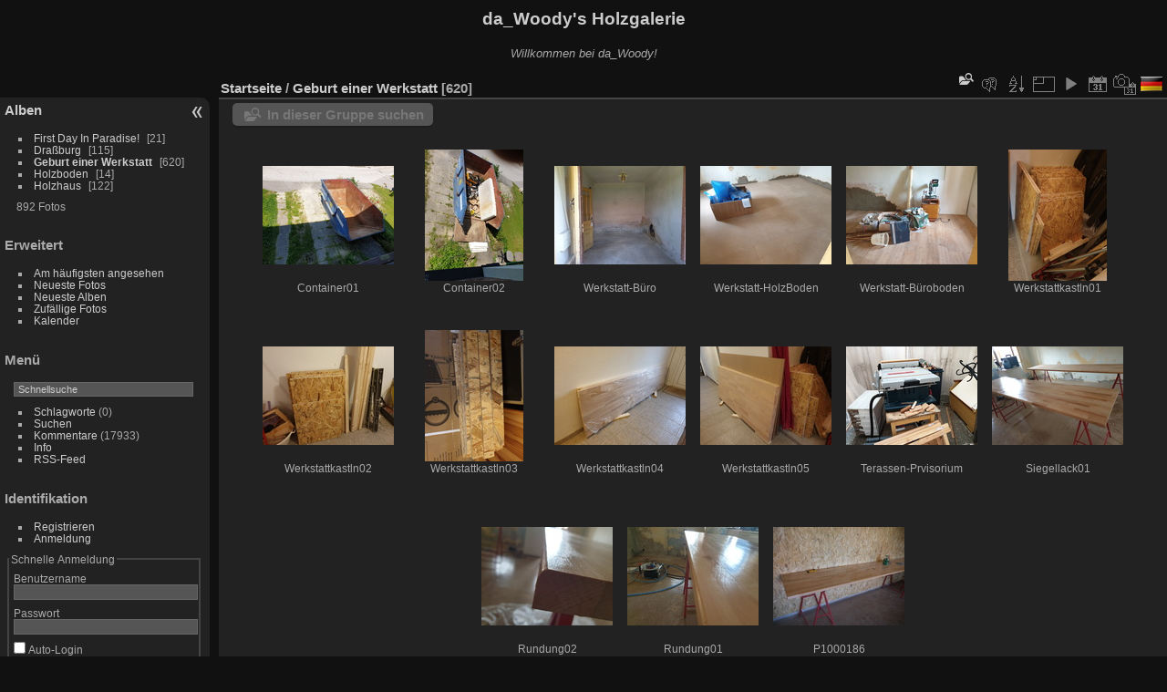

--- FILE ---
content_type: text/html; charset=utf-8
request_url: https://da-woody.sjfm.at/index.php?/category/7/start-30
body_size: 28390
content:
<!DOCTYPE html>
<html lang="de" dir="ltr">
<head>
<meta charset="utf-8">
<meta name="generator" content="Piwigo (aka PWG), see piwigo.org">

 
<meta name="description" content="Geburt einer Werkstatt">

<title>Geburt einer Werkstatt | da_Woody's Holzgalerie</title>
<link rel="shortcut icon" type="image/x-icon" href="themes/default/icon/favicon.ico">

<link rel="start" title="Startseite" href="/" >
<link rel="search" title="Suchen" href="search.php" >


<link rel="canonical" href="index.php?/category/7/start-30">

 
	<!--[if lt IE 7]>
		<link rel="stylesheet" type="text/css" href="themes/default/fix-ie5-ie6.css">
	<![endif]-->
	<!--[if IE 7]>
		<link rel="stylesheet" type="text/css" href="themes/default/fix-ie7.css">
	<![endif]-->
	

	<!--[if lt IE 8]>
		<link rel="stylesheet" type="text/css" href="themes/elegant/fix-ie7.css">
	<![endif]-->


<!-- BEGIN get_combined -->
<link rel="stylesheet" type="text/css" href="_data/combined/rlx900.css">


<!-- END get_combined -->

<!--[if lt IE 7]>
<script type="text/javascript" src="themes/default/js/pngfix.js"></script>
<![endif]-->

<style type="text/css">
.thumbnails SPAN,.thumbnails .wrap2 A,.thumbnails LABEL{width: 146px;}.thumbnails .wrap2{height: 147px;}.thumbLegend {font-size: 90%}</style>
</head>

<body id="theCategoryPage" class="section-categories category-7 "  data-infos='{"section":"categories","category_id":"7"}'>

<div id="the_page">


<div id="theHeader"><h1>da_Woody's Holzgalerie</h1>

<p><i>Willkommen bei da_Woody!</i></p></div>




<div id="menubar">
	<dl id="mbCategories">
<dt>
	<a href="index.php?/categories">Alben</a>
</dt>
<dd>
  <ul>
    <li >
      <a href="index.php?/category/5"  title="21 Fotos in diesem Album"> First Day In Paradise!</a>
      <span class="menuInfoCat badge" title="21 Fotos in diesem Album">21</span>
      </li>
    
    <li >
      <a href="index.php?/category/6"  title="115 Fotos in diesem Album">Draßburg</a>
      <span class="menuInfoCat badge" title="115 Fotos in diesem Album">115</span>
      </li>
    
    <li class="selected">
      <a href="index.php?/category/7"  title="620 Fotos in diesem Album">Geburt einer Werkstatt</a>
      <span class="menuInfoCat badge" title="620 Fotos in diesem Album">620</span>
      </li>
    
    <li >
      <a href="index.php?/category/3"  title="14 Fotos in diesem Album">Holzboden</a>
      <span class="menuInfoCat badge" title="14 Fotos in diesem Album">14</span>
      </li>
    
    <li >
      <a href="index.php?/category/2"  title="122 Fotos in diesem Album">Holzhaus</a>
      <span class="menuInfoCat badge" title="122 Fotos in diesem Album">122</span>
  </li></ul>

	<p class="totalImages">892 Fotos</p>
</dd>
	</dl>
	<dl id="mbSpecials">
<dt>Erweitert</dt>
<dd>
	<ul><li><a href="index.php?/most_visited" title="Die meist angesehenen Fotos anzeigen">Am häufigsten angesehen</a></li><li><a href="index.php?/recent_pics" title="Die neuesten Fotos anzeigen">Neueste Fotos</a></li><li><a href="index.php?/recent_cats" title="Kürzlich aktualisierte Alben anzeigen">Neueste Alben</a></li><li><a href="random.php" title="Fotos im Zufallsmodus anzeigen" rel="nofollow">Zufällige Fotos</a></li><li><a href="index.php?/created-monthly-calendar" title="Jeden Tag mit Fotos anzeigen, gegliedert nach Monat" rel="nofollow">Kalender</a></li></ul>
</dd>
	</dl>
	<dl id="mbMenu">
<dt>Menü</dt>
<dd>
	<form action="qsearch.php" method="get" id="quicksearch" onsubmit="return this.q.value!='' && this.q.value!=qsearch_prompt;">
		<p style="margin:0;padding:0">
			<input type="text" name="q" id="qsearchInput" onfocus="if (value==qsearch_prompt) value='';" onblur="if (value=='') value=qsearch_prompt;" style="width:90%">
		</p>
	</form>
	<script type="text/javascript">var qsearch_prompt="Schnellsuche";document.getElementById('qsearchInput').value=qsearch_prompt;</script>
	<ul><li><a href="tags.php" title="Alle verfügbaren Schlagworte anzeigen">Schlagworte</a> (0)</li><li><a href="search.php" title="Suchen" rel="search">Suchen</a></li><li><a href="comments.php" title="Die neuesten Kommentare anzeigen">Kommentare</a> (17933)</li><li><a href="about.php" title="Über Piwigo">Info</a></li><li><a href="notification.php" title="RSS-Feed" rel="nofollow">RSS-Feed</a></li></ul>
</dd>
	</dl>
	<dl id="mbIdentification">
<dt>Identifikation</dt>
<dd>
<ul><li><a href="register.php" title="Neues Benutzerkonto erstellen" rel="nofollow">Registrieren</a></li><li><a href="identification.php" rel="nofollow">Anmeldung</a></li></ul>
<form method="post" action="identification.php" id="quickconnect"><fieldset><legend>Schnelle Anmeldung</legend><div><label for="username">Benutzername</label><br><input type="text" name="username" id="username" value="" style="width:99%"></div><div><label for="password">Passwort</label><br><input type="password" name="password" id="password" style="width:99%"></div><div><label for="remember_me"><input type="checkbox" name="remember_me" id="remember_me" value="1"> Auto-Login</label></div><div><input type="hidden" name="redirect" value="%2Findex.php%3F%2Fcategory%2F7%2Fstart-30"><input type="submit" name="login" value="Absenden"><span class="categoryActions"><a href="register.php" title="Neues Benutzerkonto erstellen" class="pwg-state-default pwg-button" rel="nofollow"><span class="pwg-icon pwg-icon-register"> </span></a><a href="password.php" title="Passwort vergessen?" class="pwg-state-default pwg-button"><span class="pwg-icon pwg-icon-lost-password"> </span></a></span></div></fieldset></form>
</dd>
	</dl>
</div><div id="menuSwitcher"></div>



<div id="content" class="content contentWithMenu">
<div class="titrePage">
	<ul class="categoryActions">
    <li id="cmdSearchInSet"><a href="search.php?cat_id=7" title="In dieser Gruppe suchen" class="pwg-state-default pwg-button" rel="nofollow">
      <span class="gallery-icon-search-folder"></span><span class="pwg-button-text">In dieser Gruppe suchen</span>
    </a></li>

    <li><a id="cmdRelatedTags" title="Schlagworte" class="pwg-state-default pwg-button" rel="nofollow"><span class="pwg-icon gallery-icon-tag"></span><span class="pwg-button-text">Schlagworte</span></a><div id="relatedTagsBox" class="switchBox"><div class="switchBoxTitle">Schlagworte</div></div></li>

		<li><a id="sortOrderLink" title="Sortierreihenfolge" class="pwg-state-default pwg-button" rel="nofollow"><span class="pwg-icon pwg-icon-sort"></span><span class="pwg-button-text">Sortierreihenfolge</span></a><div id="sortOrderBox" class="switchBox"><div class="switchBoxTitle">Sortierreihenfolge</div><span style="visibility:hidden">&#x2714; </span><a href="index.php?/category/7/start-30&amp;image_order=0" rel="nofollow">Standard</a><br><span style="visibility:hidden">&#x2714; </span><a href="index.php?/category/7/start-30&amp;image_order=1" rel="nofollow">Bildname, A &rarr; Z</a><br><span style="visibility:hidden">&#x2714; </span><a href="index.php?/category/7/start-30&amp;image_order=2" rel="nofollow">Bildname, Z &rarr; A</a><br><span style="visibility:hidden">&#x2714; </span><a href="index.php?/category/7/start-30&amp;image_order=3" rel="nofollow">Aufnahmedatum, neu &rarr; alt</a><br><span>&#x2714; </span>Aufnahmedatum, alt &rarr; neu<br><span style="visibility:hidden">&#x2714; </span><a href="index.php?/category/7/start-30&amp;image_order=5" rel="nofollow">Veröffentlichungsdatum, neu &rarr; alt</a><br><span style="visibility:hidden">&#x2714; </span><a href="index.php?/category/7/start-30&amp;image_order=6" rel="nofollow">Veröffentlichungsdatum, alt &rarr; neu</a><br><span style="visibility:hidden">&#x2714; </span><a href="index.php?/category/7/start-30&amp;image_order=9" rel="nofollow">Besuche, hoch &rarr; niedrig</a><br><span style="visibility:hidden">&#x2714; </span><a href="index.php?/category/7/start-30&amp;image_order=10" rel="nofollow">Besuche, niedrig &rarr; hoch</a></div></li>
		<li><a id="derivativeSwitchLink" title="Bildgrößen" class="pwg-state-default pwg-button" rel="nofollow"><span class="pwg-icon pwg-icon-sizes"></span><span class="pwg-button-text">Bildgrößen</span></a><div id="derivativeSwitchBox" class="switchBox"><div class="switchBoxTitle">Bildgrößen</div><span style="visibility:hidden">&#x2714; </span><a href="index.php?/category/7/start-30&amp;display=square" rel="nofollow">quadratisch</a><br><span>&#x2714; </span>Vorschaubild<br><span style="visibility:hidden">&#x2714; </span><a href="index.php?/category/7/start-30&amp;display=2small" rel="nofollow">winzig</a><br><span style="visibility:hidden">&#x2714; </span><a href="index.php?/category/7/start-30&amp;display=xsmall" rel="nofollow">ziemlich klein</a><br><span style="visibility:hidden">&#x2714; </span><a href="index.php?/category/7/start-30&amp;display=small" rel="nofollow">klein</a><br><span style="visibility:hidden">&#x2714; </span><a href="index.php?/category/7/start-30&amp;display=medium" rel="nofollow">mittel</a><br><span style="visibility:hidden">&#x2714; </span><a href="index.php?/category/7/start-30&amp;display=large" rel="nofollow">groß</a></div></li>

		<li id="cmdSlideshow"><a href="picture.php?/392/category/7&amp;slideshow=" title="Diashow" class="pwg-state-default pwg-button" rel="nofollow"><span class="pwg-icon pwg-icon-slideshow"></span><span class="pwg-button-text">Diashow</span></a></li>
		<li><a href="index.php?/category/7/posted-monthly-list" title="Fotos nach Veröffentlichungsdatum anzeigen" class="pwg-state-default pwg-button" rel="nofollow"><span class="pwg-icon pwg-icon-calendar"></span><span class="pwg-button-text">Kalender</span></a></li>
		<li><a href="index.php?/category/7/created-monthly-list" title="Fotos nach Aufnahmedatum anzeigen" class="pwg-state-default pwg-button" rel="nofollow"><span class="pwg-icon pwg-icon-camera-calendar"></span><span class="pwg-button-text">Kalender</span></a></li>
<li id="languageSwitch"><a id="languageSwitchLink" title="Sprache" class="pwg-state-default pwg-button" rel="nofollow"><span class="pwg-icon langflag-de_DE">&nbsp;</span><span class="pwg-button-text">Sprache</span></a><div id="languageSwitchBox" class="switchBox"><div class="switchBoxTitle">Sprache</div><a rel="nofollow" href="index.php?/category/7/start-30&amp;lang=af_ZA"><span class="pwg-icon langflag-af_ZA">Afrikaans [ZA]</span>Afrikaans </a><a rel="nofollow" href="index.php?/category/7/start-30&amp;lang=es_AR"><span class="pwg-icon langflag-es_AR">Argentina [AR]</span>Argentina </a><a rel="nofollow" href="index.php?/category/7/start-30&amp;lang=az_AZ"><span class="pwg-icon langflag-az_AZ">Azərbaycanca [AZ]</span>Azərbaycanca </a><br><a rel="nofollow" href="index.php?/category/7/start-30&amp;lang=id_ID"><span class="pwg-icon langflag-id_ID">Bahasa Indonesia [ID]</span>Bahasa Indonesia </a><a rel="nofollow" href="index.php?/category/7/start-30&amp;lang=pt_BR"><span class="pwg-icon langflag-pt_BR">Brasil [BR]</span>Brasil </a><a rel="nofollow" href="index.php?/category/7/start-30&amp;lang=br_FR"><span class="pwg-icon langflag-br_FR">Brezhoneg [FR]</span>Brezhoneg </a><br><a rel="nofollow" href="index.php?/category/7/start-30&amp;lang=ca_ES"><span class="pwg-icon langflag-ca_ES">Català [CA]</span>Català </a><a rel="nofollow" href="index.php?/category/7/start-30&amp;lang=cs_CZ"><span class="pwg-icon langflag-cs_CZ">Česky [CZ]</span>Česky </a><a rel="nofollow" href="index.php?/category/7/start-30&amp;lang=da_DK"><span class="pwg-icon langflag-da_DK">Dansk [DK]</span>Dansk </a><br><a rel="nofollow" href="index.php?/category/7/start-30&amp;lang=de_DE"><span class="pwg-icon langflag-de_DE">Deutsch [DE]</span>Deutsch </a><a rel="nofollow" href="index.php?/category/7/start-30&amp;lang=dv_MV"><span class="pwg-icon langflag-dv_MV">Dhivehi [MV]</span>Dhivehi </a><a rel="nofollow" href="index.php?/category/7/start-30&amp;lang=en_GB"><span class="pwg-icon langflag-en_GB">English [GB]</span>English </a><br><a rel="nofollow" href="index.php?/category/7/start-30&amp;lang=en_UK"><span class="pwg-icon langflag-en_UK">English [UK]</span>English </a><a rel="nofollow" href="index.php?/category/7/start-30&amp;lang=en_US"><span class="pwg-icon langflag-en_US">English [US]</span>English </a><a rel="nofollow" href="index.php?/category/7/start-30&amp;lang=es_ES"><span class="pwg-icon langflag-es_ES">Español [ES]</span>Español </a><br><a rel="nofollow" href="index.php?/category/7/start-30&amp;lang=eo_EO"><span class="pwg-icon langflag-eo_EO">Esperanto [EO]</span>Esperanto </a><a rel="nofollow" href="index.php?/category/7/start-30&amp;lang=et_EE"><span class="pwg-icon langflag-et_EE">Estonian [EE]</span>Estonian </a><a rel="nofollow" href="index.php?/category/7/start-30&amp;lang=eu_ES"><span class="pwg-icon langflag-eu_ES">Euskara [ES]</span>Euskara </a><br><a rel="nofollow" href="index.php?/category/7/start-30&amp;lang=fi_FI"><span class="pwg-icon langflag-fi_FI">Finnish [FI]</span>Finnish </a><a rel="nofollow" href="index.php?/category/7/start-30&amp;lang=fr_FR"><span class="pwg-icon langflag-fr_FR">Français [FR]</span>Français </a><a rel="nofollow" href="index.php?/category/7/start-30&amp;lang=fr_CA"><span class="pwg-icon langflag-fr_CA">Français [QC]</span>Français </a><br><a rel="nofollow" href="index.php?/category/7/start-30&amp;lang=ga_IE"><span class="pwg-icon langflag-ga_IE">Gaeilge [IE]</span>Gaeilge </a><a rel="nofollow" href="index.php?/category/7/start-30&amp;lang=gl_ES"><span class="pwg-icon langflag-gl_ES">Galego [ES]</span>Galego </a><a rel="nofollow" href="index.php?/category/7/start-30&amp;lang=hr_HR"><span class="pwg-icon langflag-hr_HR">Hrvatski [HR]</span>Hrvatski </a><br><a rel="nofollow" href="index.php?/category/7/start-30&amp;lang=is_IS"><span class="pwg-icon langflag-is_IS">Íslenska [IS]</span>Íslenska </a><a rel="nofollow" href="index.php?/category/7/start-30&amp;lang=it_IT"><span class="pwg-icon langflag-it_IT">Italiano [IT]</span>Italiano </a><a rel="nofollow" href="index.php?/category/7/start-30&amp;lang=lv_LV"><span class="pwg-icon langflag-lv_LV">Latviešu [LV]</span>Latviešu </a><br><a rel="nofollow" href="index.php?/category/7/start-30&amp;lang=lb_LU"><span class="pwg-icon langflag-lb_LU">Lëtzebuergesch [LU]</span>Lëtzebuergesch </a><a rel="nofollow" href="index.php?/category/7/start-30&amp;lang=lt_LT"><span class="pwg-icon langflag-lt_LT">Lietuviu [LT]</span>Lietuviu </a><a rel="nofollow" href="index.php?/category/7/start-30&amp;lang=hu_HU"><span class="pwg-icon langflag-hu_HU">Magyar [HU]</span>Magyar </a><br><a rel="nofollow" href="index.php?/category/7/start-30&amp;lang=ms_MY"><span class="pwg-icon langflag-ms_MY">Malay [MY]</span>Malay </a><a rel="nofollow" href="index.php?/category/7/start-30&amp;lang=es_MX"><span class="pwg-icon langflag-es_MX">México [MX]</span>México </a><a rel="nofollow" href="index.php?/category/7/start-30&amp;lang=nl_NL"><span class="pwg-icon langflag-nl_NL">Nederlands [NL]</span>Nederlands </a><br><a rel="nofollow" href="index.php?/category/7/start-30&amp;lang=nb_NO"><span class="pwg-icon langflag-nb_NO">Norsk Bokmål [NO]</span>Norsk bokmål </a><a rel="nofollow" href="index.php?/category/7/start-30&amp;lang=nn_NO"><span class="pwg-icon langflag-nn_NO">Norwegian Nynorsk [NO]</span>Norwegian nynorsk </a><a rel="nofollow" href="index.php?/category/7/start-30&amp;lang=pl_PL"><span class="pwg-icon langflag-pl_PL">Polski [PL]</span>Polski </a><br><a rel="nofollow" href="index.php?/category/7/start-30&amp;lang=pt_PT"><span class="pwg-icon langflag-pt_PT">Português [PT]</span>Português </a><a rel="nofollow" href="index.php?/category/7/start-30&amp;lang=ro_RO"><span class="pwg-icon langflag-ro_RO">Română [RO]</span>Română </a><a rel="nofollow" href="index.php?/category/7/start-30&amp;lang=sl_SI"><span class="pwg-icon langflag-sl_SI">Slovenšcina [SI]</span>Slovenšcina </a><br><a rel="nofollow" href="index.php?/category/7/start-30&amp;lang=sk_SK"><span class="pwg-icon langflag-sk_SK">Slovensky [SK]</span>Slovensky </a><a rel="nofollow" href="index.php?/category/7/start-30&amp;lang=sh_RS"><span class="pwg-icon langflag-sh_RS">Srpski [SR]</span>Srpski </a><a rel="nofollow" href="index.php?/category/7/start-30&amp;lang=sv_SE"><span class="pwg-icon langflag-sv_SE">Svenska [SE]</span>Svenska </a><br><a rel="nofollow" href="index.php?/category/7/start-30&amp;lang=vi_VN"><span class="pwg-icon langflag-vi_VN">Tiếng Việt [VN]</span>Tiếng Việt </a><a rel="nofollow" href="index.php?/category/7/start-30&amp;lang=tr_TR"><span class="pwg-icon langflag-tr_TR">Türkçe [TR]</span>Türkçe </a><a rel="nofollow" href="index.php?/category/7/start-30&amp;lang=wo_SN"><span class="pwg-icon langflag-wo_SN">Wolof [SN]</span>Wolof </a><br><a rel="nofollow" href="index.php?/category/7/start-30&amp;lang=el_GR"><span class="pwg-icon langflag-el_GR">Ελληνικά [GR]</span>Ελληνικά </a><a rel="nofollow" href="index.php?/category/7/start-30&amp;lang=bg_BG"><span class="pwg-icon langflag-bg_BG">Български [BG]</span>Български </a><a rel="nofollow" href="index.php?/category/7/start-30&amp;lang=mk_MK"><span class="pwg-icon langflag-mk_MK">Македонски [MK]</span>Македонски </a><br><a rel="nofollow" href="index.php?/category/7/start-30&amp;lang=mn_MN"><span class="pwg-icon langflag-mn_MN">Монгол [MN]</span>Монгол </a><a rel="nofollow" href="index.php?/category/7/start-30&amp;lang=ru_RU"><span class="pwg-icon langflag-ru_RU">Русский [RU]</span>Русский </a><a rel="nofollow" href="index.php?/category/7/start-30&amp;lang=sr_RS"><span class="pwg-icon langflag-sr_RS">Српски [SR]</span>Српски </a><br><a rel="nofollow" href="index.php?/category/7/start-30&amp;lang=uk_UA"><span class="pwg-icon langflag-uk_UA">Українська [UA]</span>Українська </a><a rel="nofollow" href="index.php?/category/7/start-30&amp;lang=he_IL"><span class="pwg-icon langflag-he_IL">עברית [IL]</span>עברית </a><a rel="nofollow" href="index.php?/category/7/start-30&amp;lang=ar_EG"><span class="pwg-icon langflag-ar_EG">العربية (مصر) [EG]</span>العربية (مصر) </a><br><a rel="nofollow" href="index.php?/category/7/start-30&amp;lang=ar_SA"><span class="pwg-icon langflag-ar_SA">العربية [AR]</span>العربية </a><a rel="nofollow" href="index.php?/category/7/start-30&amp;lang=ar_MA"><span class="pwg-icon langflag-ar_MA">العربية [MA]</span>العربية </a><a rel="nofollow" href="index.php?/category/7/start-30&amp;lang=fa_IR"><span class="pwg-icon langflag-fa_IR">پارسی [IR]</span>پارسی </a><br><a rel="nofollow" href="index.php?/category/7/start-30&amp;lang=kok_IN"><span class="pwg-icon langflag-kok_IN">कोंकणी [IN]</span>कोंकणी </a><a rel="nofollow" href="index.php?/category/7/start-30&amp;lang=bn_IN"><span class="pwg-icon langflag-bn_IN">বাংলা[IN]</span>বাংলা</a><a rel="nofollow" href="index.php?/category/7/start-30&amp;lang=gu_IN"><span class="pwg-icon langflag-gu_IN">ગુજરાતી[IN]</span>ગુજરાતી</a><br><a rel="nofollow" href="index.php?/category/7/start-30&amp;lang=ta_IN"><span class="pwg-icon langflag-ta_IN">தமிழ் [IN]</span>தமிழ் </a><a rel="nofollow" href="index.php?/category/7/start-30&amp;lang=kn_IN"><span class="pwg-icon langflag-kn_IN">ಕನ್ನಡ [IN]</span>ಕನ್ನಡ </a><a rel="nofollow" href="index.php?/category/7/start-30&amp;lang=th_TH"><span class="pwg-icon langflag-th_TH">ภาษาไทย [TH]</span>ภาษาไทย </a><br><a rel="nofollow" href="index.php?/category/7/start-30&amp;lang=ka_GE"><span class="pwg-icon langflag-ka_GE">ქართული [GE]</span>ქართული </a><a rel="nofollow" href="index.php?/category/7/start-30&amp;lang=km_KH"><span class="pwg-icon langflag-km_KH">ខ្មែរ [KH]</span>ខ្មែរ </a><a rel="nofollow" href="index.php?/category/7/start-30&amp;lang=zh_TW"><span class="pwg-icon langflag-zh_TW">中文 (繁體) [TW]</span>中文 (繁體) </a><br><a rel="nofollow" href="index.php?/category/7/start-30&amp;lang=zh_HK"><span class="pwg-icon langflag-zh_HK">中文 (香港) [HK]</span>中文 (香港) </a><a rel="nofollow" href="index.php?/category/7/start-30&amp;lang=ja_JP"><span class="pwg-icon langflag-ja_JP">日本語 [JP]</span>日本語 </a><a rel="nofollow" href="index.php?/category/7/start-30&amp;lang=zh_CN"><span class="pwg-icon langflag-zh_CN">简体中文 [CN]</span>简体中文 </a><br><a rel="nofollow" href="index.php?/category/7/start-30&amp;lang=ko_KR"><span class="pwg-icon langflag-ko_KR">한국어 [KR]</span>한국어 </a></div></li>



	</ul>

<div id="breadcrumb">
  <h2><a href="/">Startseite</a> / <a href="index.php?/category/7">Geburt einer Werkstatt</a>
    <span class="badge nb_items">620</span>  </h2>


</div>



</div>





<div class="action-buttons">

  <div class="mcs-side-results search-in-set-button">
    <div>
      <p><a href="search.php?cat_id=7" class="gallery-icon-search-folder" rel="nofollow">In dieser Gruppe suchen</a></p>
    </div>
  </div>

</div>






<div class="loader"><img src="themes/default/images/ajax_loader.gif"></div>

<ul class="thumbnails" id="thumbnails">
  <li><span class="wrap1"><span class="wrap2"><a href="picture.php?/392/category/7"><img class="thumbnail" src="_data/i/upload/2019/07/14/20190714094619-af130dab-th.jpg" alt="Container01" title="Container01 (5972 Besuche)"></a></span><span class="thumbLegend"><span class="thumbName">Container01</span></span></span></li><li><span class="wrap1"><span class="wrap2"><a href="picture.php?/393/category/7"><img class="thumbnail" src="_data/i/upload/2019/07/14/20190714094628-ec168927-th.jpg" alt="Container02" title="Container02 (4041 Besuche)"></a></span><span class="thumbLegend"><span class="thumbName">Container02</span></span></span></li><li><span class="wrap1"><span class="wrap2"><a href="picture.php?/382/category/7"><img class="thumbnail" src="_data/i/upload/2019/07/13/20190713195559-c041aa91-th.jpg" alt="Werkstatt-Büro" title="Werkstatt-Büro (3978 Besuche)"></a></span><span class="thumbLegend"><span class="thumbName">Werkstatt-Büro</span></span></span></li><li><span class="wrap1"><span class="wrap2"><a href="picture.php?/386/category/7"><img class="thumbnail" src="_data/i/upload/2019/07/13/20190713195619-ce18b152-th.jpg" alt="Werkstatt-HolzBoden" title="Werkstatt-HolzBoden (9732 Besuche)"></a></span><span class="thumbLegend"><span class="thumbName">Werkstatt-HolzBoden</span></span></span></li><li><span class="wrap1"><span class="wrap2"><a href="picture.php?/383/category/7"><img class="thumbnail" src="_data/i/upload/2019/07/13/20190713195604-e6c8eb77-th.jpg" alt="Werkstatt-Büroboden" title="Werkstatt-Büroboden (4023 Besuche)"></a></span><span class="thumbLegend"><span class="thumbName">Werkstatt-Büroboden</span></span></span></li><li><span class="wrap1"><span class="wrap2"><a href="picture.php?/395/category/7"><img class="thumbnail" src="_data/i/upload/2019/07/14/20190714094639-24d947cc-th.jpg" alt="Werkstattkastln01" title="Werkstattkastln01 (3868 Besuche)"></a></span><span class="thumbLegend"><span class="thumbName">Werkstattkastln01</span></span></span></li><li><span class="wrap1"><span class="wrap2"><a href="picture.php?/396/category/7"><img class="thumbnail" src="_data/i/upload/2019/07/14/20190714094645-c36159b5-th.jpg" alt="Werkstattkastln02" title="Werkstattkastln02 (4053 Besuche)"></a></span><span class="thumbLegend"><span class="thumbName">Werkstattkastln02</span></span></span></li><li><span class="wrap1"><span class="wrap2"><a href="picture.php?/397/category/7"><img class="thumbnail" src="_data/i/upload/2019/07/14/20190714094650-6ba1d702-th.jpg" alt="Werkstattkastln03" title="Werkstattkastln03 (3935 Besuche)"></a></span><span class="thumbLegend"><span class="thumbName">Werkstattkastln03</span></span></span></li><li><span class="wrap1"><span class="wrap2"><a href="picture.php?/398/category/7"><img class="thumbnail" src="_data/i/upload/2019/07/14/20190714094656-9df7b554-th.jpg" alt="Werkstattkastln04" title="Werkstattkastln04 (3809 Besuche)"></a></span><span class="thumbLegend"><span class="thumbName">Werkstattkastln04</span></span></span></li><li><span class="wrap1"><span class="wrap2"><a href="picture.php?/399/category/7"><img class="thumbnail" src="_data/i/upload/2019/07/14/20190714094701-55b91dae-th.jpg" alt="Werkstattkastln05" title="Werkstattkastln05 (3842 Besuche)"></a></span><span class="thumbLegend"><span class="thumbName">Werkstattkastln05</span></span></span></li><li><span class="wrap1"><span class="wrap2"><a href="picture.php?/394/category/7"><img class="thumbnail" src="_data/i/upload/2019/07/14/20190714094634-545aa48a-th.jpg" alt="Terassen-Prvisorium" title="Terassen-Prvisorium (3929 Besuche)"></a></span><span class="thumbLegend"><span class="thumbName">Terassen-Prvisorium</span></span></span></li><li><span class="wrap1"><span class="wrap2"><a href="picture.php?/401/category/7"><img class="thumbnail" src="_data/i/upload/2019/07/18/20190718153757-3ee8175d-th.jpg" alt="Siegellack01" title="Siegellack01 (4071 Besuche)"></a></span><span class="thumbLegend"><span class="thumbName">Siegellack01</span></span></span></li><li><span class="wrap1"><span class="wrap2"><a href="picture.php?/400/category/7"><img class="thumbnail" src="_data/i/upload/2019/07/18/20190718153751-5da4eae9-th.jpg" alt="Rundung02" title="Rundung02 (3972 Besuche)"></a></span><span class="thumbLegend"><span class="thumbName">Rundung02</span></span></span></li><li><span class="wrap1"><span class="wrap2"><a href="picture.php?/402/category/7"><img class="thumbnail" src="_data/i/upload/2019/07/18/20190718153803-ab409766-th.jpg" alt="Rundung01" title="Rundung01 (3839 Besuche)"></a></span><span class="thumbLegend"><span class="thumbName">Rundung01</span></span></span></li><li><span class="wrap1"><span class="wrap2"><a href="picture.php?/620/category/7"><img class="thumbnail" src="_data/i/upload/2019/10/07/20191007083734-6f4df92c-th.jpg" alt="P1000186" title="P1000186 (4267 Besuche)"></a></span><span class="thumbLegend"><span class="thumbName">P1000186</span></span></span></li>
</ul>

<div class="navigationBar">
  <span class="navFirstLast"><a href="index.php?/category/7" rel="first">Erste Seite</a> |</span>
  <span class="navPrevNext"><a href="index.php?/category/7/start-15" rel="prev">Zurück</a> |</span>
          <a href="index.php?/category/7">1</a>
            <a href="index.php?/category/7/start-15">2</a>
            <span class="pageNumberSelected">3</span>
            <a href="index.php?/category/7/start-45">4</a>
            <a href="index.php?/category/7/start-60">5</a>
        ...    <a href="index.php?/category/7/start-615">42</a>
      <span class="navPrevNext">| <a href="index.php?/category/7/start-45" rel="next">Vorwärts</a></span>
  <span class="navFirstLast">| <a href="index.php?/category/7/start-615" rel="last">Letzte Seite</a></span>
</div>

</div><div id="copyright">

  Powered by	<a href="https://de.piwigo.org" class="Piwigo">Piwigo</a>
  
</div>
</div>
<!-- BEGIN get_combined -->
<script type="text/javascript" src="_data/combined/zisnps.js"></script>
<script type="text/javascript">//<![CDATA[

var error_icon = "themes/default/icon/errors_small.png", max_requests = 3;
var p_main_menu = "on", p_pict_descr = "on", p_pict_comment = "off";
jQuery("#languageSwitchLink").click(function() {
	var elt = jQuery("#languageSwitchBox");
	elt.css("left", Math.min(jQuery(this).offset().left, jQuery(window).width() - elt.outerWidth(true) - 5))
		.css("top", jQuery(this).offset().top + jQuery(this).outerHeight(true))
		.toggle();
});
jQuery("#languageSwitchBox").on("mouseleave", function() {
	jQuery(this).hide();
});
(window.SwitchBox=window.SwitchBox||[]).push("#cmdRelatedTags", "#relatedTagsBox");
(window.SwitchBox=window.SwitchBox||[]).push("#sortOrderLink", "#sortOrderBox");
(window.SwitchBox=window.SwitchBox||[]).push("#derivativeSwitchLink", "#derivativeSwitchBox");
//]]></script>
<script type="text/javascript">
(function() {
var s,after = document.getElementsByTagName('script')[document.getElementsByTagName('script').length-1];
s=document.createElement('script'); s.type='text/javascript'; s.async=true; s.src='themes/default/js/switchbox.js?v16.1.0';
after = after.parentNode.insertBefore(s, after);
})();
</script>
<!-- END get_combined -->

</body>
</html>